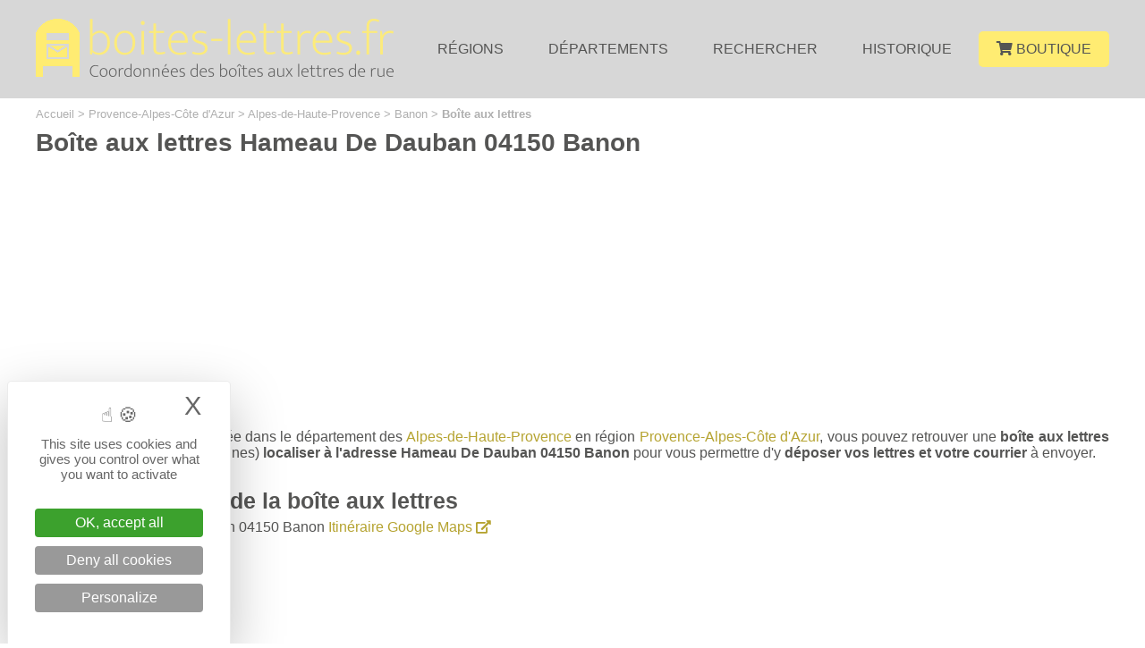

--- FILE ---
content_type: text/html; charset=UTF-8
request_url: https://www.boites-lettres.fr/boite-aux-lettres-banon-hameau-de-dauban-4247.html
body_size: 5116
content:
<!--
+++++++++++++++++++++++++++++++++++++++++++++++++

Création du site internet par evolutiveWeb.com
Agence web de proximité en Eure-et-Loir
https://www.evolutiveweb.com
Tél. : 02 37 26 58 39

+++++++++++++++++++++++++++++++++++++++++++++++++
-->
<!DOCTYPE html PUBLIC "-//W3C//DTD XHTML 1.1//EN" "http://www.w3.org/TR/xhtml11/DTD/xhtml11.dtd">
<html xmlns="http://www.w3.org/1999/xhtml" xml:lang="fr">
	<head>
		<script src="https://tarteaucitron.io/load.js?domain=www.boites-lettres.fr&uuid=b6d37a5a8611eb3f6dd6b1d9d13a836147748ae5"></script>		<title>Boîte aux lettres Hameau De Dauban - Banon - boites-lettres.fr</title>
		<meta name="copyright" content="evolutiveWeb.com" />
		<meta name="author" content="evolutiveWeb.com" />
		<link rel="shortcut icon" type="image/png" href="https://www.boites-lettres.fr/design/favicon.png" />
		<meta http-equiv="Content-Type" content="text/html; charset=iso-8859-1" />
		<meta content="fr" name="language" />
		<meta name="description" lang="fr" content="Une boîte aux lettres de rue La Poste (ou boîte jaune) est localisé Hameau De Dauban 04150 Banon (Alpes-de-Haute-Provence) en France pour venir y déposer vos lettres et vos courriers à envoyer avec adresse, localisation et boîtes aux lettres à proximité." />
		<meta name="viewport" content="width=device-width" />
								<meta name="msvalidate.01" content="AA66C400AF8E47C1A7AC9D42345285F6" />				<link rel="stylesheet" media="screen" type="text/css" title="Design" href="https://www.boites-lettres.fr/css/general.css" />
		<link rel="stylesheet" media="screen" type="text/css" title="Design" href="https://www.boites-lettres.fr/css/menu.css" />
		<link rel="stylesheet" type="text/css" href="https://www.boites-lettres.fr/css/slimmenu.min.css">
		
		<script type="text/javascript" src="//code.jquery.com/jquery-1.11.3.min.js"></script>
		
		<link rel="stylesheet" href="https://use.fontawesome.com/releases/v5.6.3/css/all.css" integrity="sha384-UHRtZLI+pbxtHCWp1t77Bi1L4ZtiqrqD80Kn4Z8NTSRyMA2Fd33n5dQ8lWUE00s/" crossorigin="anonymous">
		
		<script  type="text/javascript" src="https://code.jquery.com/ui/1.10.4/jquery-ui.js"></script>
		<link  type="text/css" rel="stylesheet" href="https://www.boites-lettres.fr/css/jquery-ui.css" />
	</head>
		<body>
		
		<div id="tete">
	<div id="contenu-tete">
		<a href="https://www.boites-lettres.fr"><img id="logo" src="https://www.boites-lettres.fr/design/logo-boites-lettres.png" alt="boites-lettres.fr" title="Accueil boites-lettres.fr"></a>
		<div id="navigation">
	<div class="menu_h">
		<ul>
			<li><a class="haut" href="/regions/" title="Régions">Régions</a></li>
			<li><a class="haut" href="/departements/" title="Départements">Départements</a></li>
			<li><a class="haut" href="/recherche/" title="Rechercher">Rechercher</a></li>
			<li><a class="haut" href="/histoire/" title="Histoire de la boîte aux lettres">Historique</a></li>
			<li><a class="haut boutique" href="/boutique/" title="Boutique"><span class="fas fa-shopping-cart"></span> Boutique</a></li>
		</ul>
	</div>
</div>

<a class="menu_mobile" href="#menu"><span></span></a>
<div id="menu">
	<ul>
		<li><a href="/" title="Accueil">Accueil</a></li>
		<li><a class="haut" href="/regions/" title="Régions">Régions</a></li>
		<li><a class="haut" href="/departements/" title="Départements">Départements</a></li>
		<li><a class="haut" href="/recherche/" title="Rechercher">Rechercher</a></li>
		<li><a class="haut" href="/histoire/" title="Histoire de la boîte aux lettres">Historique</a></li>
		<li><a class="haut boutique" href="/boutique/" title="Boutique"><span class="fas fa-shopping-cart"></span> Boutique</a></li>
	</ul>
</div>

<link type="text/css" rel="stylesheet" href="https://www.boites-lettres.fr/css/mmenu-light.css" />
<script src="https://www.boites-lettres.fr/js/mmenu-light.js"></script>
<script>
	var menu = new MmenuLight(
		document.querySelector( '#menu' ),
		'all'
	);

	var navigator = menu.navigation({
		// selectedClass: 'Selected',
		// slidingSubmenus: true,
		// theme: 'dark',
		title: ''
	});

	var drawer = menu.offcanvas({
		position: 'right'
	});

	//	Open the menu.
	document.querySelector( 'a[href="#menu"]' )
		.addEventListener( 'click', evnt => {
			evnt.preventDefault();
			drawer.open();
		});

</script>	</div>
</div>		
		<div id="conteneur">
			<div id="contenu">
			
			<div id="ariane"><ul>
						<li itemscope itemtype="http://data-vocabulary.org/Breadcrumb"><a href="https://www.boites-lettres.fr" title="Accueil" itemprop="url"><span itemprop="title">Accueil</span></a> > </li>
						<li itemscope itemtype="http://data-vocabulary.org/Breadcrumb"><a href="https://www.boites-lettres.fr/region-provence-alpes-cote-d-azur-13.html" title="Région Provence-Alpes-Côte d'Azur" itemprop="url"><span itemprop="title">Provence-Alpes-Côte d'Azur</span></a> > </li>
						<li itemscope itemtype="http://data-vocabulary.org/Breadcrumb"><a href="https://www.boites-lettres.fr/departement-alpes-de-haute-provence-4.html" title="Département des Alpes-de-Haute-Provence" itemprop="url"><span itemprop="title">Alpes-de-Haute-Provence</span></a> > </li>
						<li itemscope itemtype="http://data-vocabulary.org/Breadcrumb"><a href="https://www.boites-lettres.fr/commune-banon-5608.html" title="Commune Banon" itemprop="url"><span itemprop="title">Banon</span></a> > </li>
						<li><b>Boîte aux lettres</b></li>
					  </ul></div>		
			<h1>Boîte aux lettres Hameau De Dauban 04150 Banon</h1><br/><p class="pub">
<script async src="//pagead2.googlesyndication.com/pagead/js/adsbygoogle.js"></script>
<ins class="adsbygoogle"
	 style="display:block"
	 data-ad-client="ca-pub-9843718813441440"
	 data-ad-slot="8843096215"
	 data-ad-format="auto"
	 data-full-width-responsive="true"></ins>
<script>
(adsbygoogle = window.adsbygoogle || []).push({});
</script>
</p><p>Sur la <b>commune <a title="Boîtes aux lettres Banon" href="/commune-banon-5608.html">Banon</a></b>, située dans le département des <a href="/departement-alpes-de-haute-provence-4.html" title="Département des Alpes-de-Haute-Provence">Alpes-de-Haute-Provence</a> en région <a href="/region-provence-alpes-cote-d-azur-13.html" title="Région Provence-Alpes-Côte d'Azur">Provence-Alpes-Côte d'Azur</a>, vous pouvez retrouver une <b>boîte aux lettres de rue La Poste</b> (ou boîtes jaunes) <b>localiser à l'adresse Hameau De Dauban 04150 Banon</b> pour vous permettre d'y <b>déposer vos lettres et votre courrier</b> à envoyer.</p><h2 class="image" id="coordonnees">Coordonnées de la boîte aux lettres</h2><ul>
							<li><b>Adresse</b> : Hameau De Dauban 04150 Banon <a href="https://maps.google.fr/maps?f=d&amp;source=s_d&amp;saddr=&amp;daddr=Hameau De Dauban 04150 Banon&hl=fr" target="_blank" title="Itinéraire via Google Maps">Itinéraire Google Maps <span class="fas fa-external-link-alt"></span></a></li>
							<li><b>Code</b> : A0T4I7</li>
							<li><b>Latitude</b> : 44.0046355259</li>
							<li><b>Longitude</b> : 5.64492164603</li>
					</ul><p class="pub">
<script async src="//pagead2.googlesyndication.com/pagead/js/adsbygoogle.js"></script>
<ins class="adsbygoogle"
	 style="display:block"
	 data-ad-client="ca-pub-9843718813441440"
	 data-ad-slot="8843096215"
	 data-ad-format="auto"
	 data-full-width-responsive="true"></ins>
<script>
(adsbygoogle = window.adsbygoogle || []).push({});
</script>
</p><h2 class="image" class="titre">Horaires de levée du courrier de la boîte aux lettres</h2><p>Pour le moment les horaires de levée du courrier de la boîte aux lettres Hameau De Dauban 04150 Banon ne sont pas connues. Si vous les connaissez, n'hésitez pas à nous les communiquer en cliquant sur le lien ci-dessous et nous les ajouterons rapidement.</p>
					
					<a id="horaires" class="horaires" title="Vous connaissez les horaires de levée du courrier ?">Vous connaissez les horaires de levée du courrier ?</a><br/><br/><p class="pub">
<script async src="//pagead2.googlesyndication.com/pagead/js/adsbygoogle.js"></script>
<ins class="adsbygoogle"
	 style="display:block"
	 data-ad-client="ca-pub-9843718813441440"
	 data-ad-slot="8843096215"
	 data-ad-format="auto"
	 data-full-width-responsive="true"></ins>
<script>
(adsbygoogle = window.adsbygoogle || []).push({});
</script>
</p><h2 class="image">Plan de localisation de la boîte aux lettres</h2>			
												<link rel="stylesheet" type="text/css" href="https://unpkg.com/leaflet@1.3.1/dist/leaflet.css" integrity="sha512-Rksm5RenBEKSKFjgI3a41vrjkw4EVPlJ3+OiI65vTjIdo9brlAacEuKOiQ5OFh7cOI1bkDwLqdLw3Zg0cRJAAQ=="
							crossorigin="" />
						<script type="text/javascript" src="https://unpkg.com/leaflet@1.3.1/dist/leaflet.js" integrity="sha512-/Nsx9X4HebavoBvEBuyp3I7od5tA0UzAxs+j83KgC8PU0kgB4XiK4Lfe4y4cgBtaRJQEIFCW+oC506aPT2L1zw=="
							crossorigin=""></script>
						<script type="text/javascript">
														var lat = 44.0046355259;
							var lon = 5.64492164603;
							var macarte = null;
														function initMap() {
																var iconBase = '/design/';
																macarte = L.map('map').setView([lat, lon], 17);
																L.tileLayer('https://{s}.tile.openstreetmap.fr/osmfr/{z}/{x}/{y}.png', {
																		attribution: '© <a href="//osm.org/copyright" target="_blank">OpenStreetMap</a>',
									minZoom: 1,
									maxZoom: 20
								}).addTo(macarte);
																var myIcon = L.icon({
									iconUrl: iconBase + "marker.png",
									iconSize: [38, 50],
									iconAnchor: [25, 50],
									popupAnchor: [-6, -56],
								});
																	var marker = L.marker(['44.0046355259', '5.64492164603'], { icon: myIcon }).addTo(macarte);
									marker.bindPopup('Hameau De Dauban<br/>04150 Banon<br><a href="https://maps.google.fr/maps?f=d&amp;source=s_d&amp;saddr=&amp;daddr=Hameau De Dauban 04150 Banon&hl=fr" target="_blank" title="Itinéraire via Google Maps">Itinéraire Google Maps <span class="fas fa-external-link-alt"></span></a>');	
							}
							window.onload = function(){
																initMap(); 
							};
						</script>
						
												<div id="map"></div>
				
				<p>La position de la localisation de la boîte aux lettres dans la rue sur la carte ci-dessus est correcte.</p>			
						

			<h2 class="image">Les boîtes aux lettres à proximité</h2><p>Découvrez les <b>boîtes aux lettres de rue La Poste les plus proches de Hameau De Dauban 04150 Banon</b> avec les distances en kilomètres pour vous permettre de déposer vos lettres et vos courriers.<ul class="liste_boite_proche"><li><span class="fas fa-angle-right"></span> <a href="/boite-aux-lettres-montsalier-le-village-4589.html" title="Le Village 04150 Montsalier">Le Village 04150 Montsalier</a> à 2,96 km<li><span class="fas fa-angle-right"></span> <a href="/boite-aux-lettres-banon-lieu-dit-le-largue-4245.html" title="Lieu Dit Le Largue 04150 Banon">Lieu Dit Le Largue 04150 Banon</a> à 3,56 km<li><span class="fas fa-angle-right"></span> <a href="/boite-aux-lettres-banon-place-de-la-republique-4246.html" title="Place De La Republique 04150 Banon">Place De La Republique 04150 Banon</a> à 3,95 km<li><span class="fas fa-angle-right"></span> <a href="/boite-aux-lettres-revest-des-brousses-rue-du-four-4670.html" title="Rue Du Four 04150 Revest Des Brousses">Rue Du Four 04150 Revest Des Brousses</a> à 4,26 km<li><span class="fas fa-angle-right"></span> <a href="/boite-aux-lettres-simiane-la-rotonde-village-de-carniol-4765.html" title="Village De Carniol 04150 Simiane La Rotonde">Village De Carniol 04150 Simiane La Rotonde</a> à 4,74 km<li><span class="fas fa-angle-right"></span> <a href="/boite-aux-lettres-simiane-la-rotonde-lieu-dit-haut-cheyran-4763.html" title="Lieu Dit Haut Cheyran 04150 Simiane La Rotonde">Lieu Dit Haut Cheyran 04150 Simiane La Rotonde</a> à 4,88 km<li><span class="fas fa-angle-right"></span> <a href="/boite-aux-lettres-ongles-lieu-dit-le-rocher-d-ongles-4608.html" title="Lieu Dit Le Rocher D Ongles 04230 Ongles">Lieu Dit Le Rocher D Ongles 04230 Ongles</a> à 5,87 km<li><span class="fas fa-angle-right"></span> <a href="/boite-aux-lettres-banon-hameau-des-andrieux-4244.html" title="Hameau Des Andrieux 04150 Banon">Hameau Des Andrieux 04150 Banon</a> à 6,17 km<li><span class="fas fa-angle-right"></span> <a href="/boite-aux-lettres-simiane-la-rotonde-place-du-faubourg-4764.html" title="Place Du Faubourg 04150 Simiane La Rotonde">Place Du Faubourg 04150 Simiane La Rotonde</a> à 7,04 km<li><span class="fas fa-angle-right"></span> <a href="/boite-aux-lettres-simiane-la-rotonde-place-de-la-combe-4762.html" title="Place De La Combe 04150 Simiane La Rotonde">Place De La Combe 04150 Simiane La Rotonde</a> à 7,09 km</ul>
				<p class="info">Le service de notre site internet recense et met à jour les informations sur les boîtes aux lettres de rue La Poste (ou boîtes jaunes) en France. Sur notre site internet vous pouvez notamment retrouver les coordonnées des boîtes aux lettres de rue La Poste.</p>





				


				<script type="text/javascript">
					$(document).ready(function(){
						var theHREF;
					 
						$('.dialogSignaler').dialog({
							resizable:false,
							height:'auto',
							width:'600',							autoOpen:false,
							modal:true,
							hide:'fold',
							show:'blind',
							closeText:'Fermer',
							draggable: false
						});            
					 
						$('.signalerErreur').click(function(e){
							e.preventDefault();
							theHREF = $(this).attr("href");
							$('.dialogSignaler').dialog("open");
						});
					});
				</script>
				
				<span class="fas fa-exclamation-triangle"></span> <a id="signaler" class="signalerErreur" title="Signaler une erreur">Signaler une erreur</a>
				
								
				
				<div class="dialogSignaler" title="Signaler une erreur sur cette boîte aux lettres">
										<form method="post" action="/script/signaler_verif.php" id="formulaire_signaler">
							<p>Vous avez trouvé une erreur dans les informations de la boîte aux lettres Hameau De Dauban 04150 Banon ?</p>
					 
						<fieldset>
															
								<p><label for="email">Votre adresse e-mail</label>
								<input type="text" name="email" id="email" value=""  /></p>
								
								<p>Pour nous permettre de corriger l'erreur, merci de nous la décrire.<br />
								<textarea name="erreur" id="erreur-textarea" cols="59" rows="7" tabindex="80" ></textarea></p>
								
								<p id="url"><label for="url">Url <span class="asterisque">*</span></label><input type="text" name="url" value=""/></p>
								<input type="hidden" name="boite_id" value="4247"/>
								
								<input type="hidden" name="robot" value=""/>
								
								<p><i>Les champs sont obligatoires.</i></p>
								
								<p>Les informations recueillies à partir de ce formulaire sont uniquement destinées au traitement de votre demande de signalement et seront utilisées pour nous permettre de vous recontacter. Une fois votre demande de signalement traitée, les informations ne seront pas conservées par nos services.</p>
								
								<p><input type="submit" value="Envoyer" name="envoyer" id="bouton" class="" onclick="this.value='Envoi en cours...';className='en-cours'"/></p>
						</fieldset>
					</form>
				</div>
				
				
				<script type="text/javascript">
					$(document).ready(function(){
						var theHREF;
					 
						$('.dialogSignalerHoraires').dialog({
							resizable:false,
							height:'auto',
							width:'600',							autoOpen:false,
							modal:true,
							hide:'fold',
							show:'blind',
							closeText:'Fermer',
							draggable: false
						});            
					 
						$('.signalerHorairesErreur').click(function(e){
							e.preventDefault();
							theHREF = $(this).attr("href");
							$('.dialogSignalerHoraires').dialog("open");
						});
					});
				</script>
				
				
				<div class="dialogSignalerHoraires" title="Signaler une erreur sur les horaires de levée">
										<form method="post" action="/script/signaler_horaires_verif.php" id="formulaire_signaler">
							<p>Vous avez trouvé une erreur dans les horaires de levée de la boîte aux lettres Hameau De Dauban 04150 Banon ?</p>
					 
						<fieldset>
															
								<p><label for="email">Votre adresse e-mail</label>
								<input type="text" name="email" id="email" value=""  /></p>
								
								<p>Pour nous permettre de corriger l'erreur, merci de nous indiquer les bonnes horaires de levée.<br />
								<textarea name="erreur" id="erreur-textarea" cols="59" rows="7" tabindex="80" ></textarea></p>
								
								<p id="url"><label for="url">Url <span class="asterisque">*</span></label><input type="text" name="url" value=""/></p>
								<input type="hidden" name="boite_id" value="4247"/>
								
								<input type="hidden" name="robot" value=""/>
								
								<p><i>Les champs sont obligatoires.</i></p>
								
								<p>Les informations recueillies à partir de ce formulaire sont uniquement destinées au traitement de votre demande de signalement et seront utilisées pour nous permettre de vous recontacter. Une fois votre demande de signalement traitée, les informations ne seront pas conservées par nos services.</p>
								
								<div id="recaptcha"></div>
								
								<p><input type="submit" value="Envoyer" name="envoyer" id="bouton" class="" onclick="this.value='Envoi en cours...';className='en-cours'"/></p>
						</fieldset>
					</form>
				</div>
				
				
				<script type="text/javascript">
					$(document).ready(function(){
						var theHREF;
					 
						$('.dialogHoraires').dialog({
							resizable:false,
							height:'auto',
							width:'600',							autoOpen:false,
							modal:true,
							hide:'fold',
							show:'blind',
							closeText:'Fermer',
							draggable: false
						});            
					 
						$('.horaires').click(function(e){
							e.preventDefault();
							theHREF = $(this).attr("href");
							$('.dialogHoraires').dialog("open");
						});
					});
				</script>
				
				
				<div class="dialogHoraires" title="Vous connaissez les horaires de levée du courrier ?">
										<form method="post" action="/script/horaires_verif.php" id="formulaire_signaler">
							<p>Vous connaissez les horaires de levée du courrier de la boîte aux lettres Hameau De Dauban 04150 Banon ?</p>
					 
						<fieldset>
															
								<p><label for="email">Votre adresse e-mail</label>
								<input type="text" name="email" id="email" value=""  /></p>
								
								<p>Pour nous permettre d'ajouter les horaires de levée du courrier, merci de nous les indiquer.<br />
								<textarea name="erreur" id="erreur-textarea" cols="59" rows="7" tabindex="80" ></textarea></p>
								
								<p id="url"><label for="url">Url <span class="asterisque">*</span></label><input type="text" name="url" value=""/></p>
								<input type="hidden" name="boite_id" value="4247"/>
								
								<input type="hidden" name="robot" value=""/>
								
								<p><i>Les champs sont obligatoires.</i></p>
								
								<p>Les informations recueillies à partir de ce formulaire sont uniquement destinées au traitement de votre demande de signalement et seront utilisées pour nous permettre de vous recontacter. Une fois votre demande de signalement traitée, les informations ne seront pas conservées par nos services.</p>
								
								<div id="recaptcha"></div>
								
								<p><input type="submit" value="Envoyer" name="envoyer" id="bouton" class="" onclick="this.value='Envoi en cours...';className='en-cours'"/></p>
						</fieldset>
					</form>
				</div>			
					
			</div>
		</div>
		
			<a id="histoire" href="/histoire/" title="Histoire et origines de la boîte aux lettres de rue La Poste (ou boîte jaune)">Histoire et origines de la boîte aux lettres de rue La Poste (ou boîte jaune)</a>
<div id="pied">
	<div id="contenu-pied">
		
		<ul class="menu_bas">
			<li><img src="/design/logo-boites-lettres-bas.png" alt="boites-lettres.fr"></li>
			<li><ul>
					<li><a href="/" title="Accueil">Accueil</a></li>
					<li><a href="/regions/" title="Régions">Régions</a></li>
					<li><a href="/departements/" title="Départements">Départements</a></li>
					<li><a href="/recherche/" title="Rechercher">Rechercher</a></li>
					<li><a href="/histoire/" title="Histoire de la boîte aux lettres">Historique</a></li>
					<li><a href="/boutique/" title="Boutique">Boutique</a></li>
				</ul>
			</li>
			<li>
				<ul>
					<li><a href="/presentation/" title="Présentation">Présentation</a></li>
					<li><a href="/plan-du-site/" title="Plan du site">Plan du site</a></li>
					<li><a href="/nous-contacter/" title="Nous contacter">Nous contacter</a></li>
					<li><a href="/mentions-legales/" title="Mentions légales">Mentions légales</a></li>
				</ul>
			</li>
		</ul>
	
		
		<br style="clear:both" />
		
		<div id="droit">
			<div id="contenu-droit">
				&copy; 2022 - 2026  <b>boites-lettres.fr</b>. Tous droits réservés.

				<p><span class="service">Un service édité par</span><br/><a href="https://www.evolutiveweb.com" target="_blank" title="Agence web à Chartres en Eure-et-Loir" rel="nofollow"><img class="evolutiveweb" src="https://www.boites-lettres.fr/design/site-logo-evolutiveweb-blanc-w.png" alt="evolutiveWeb.com" title="Agence web à Chartres en Eure-et-Loir" /></a></p>
				<br style="clear:both" />
			</div>
		</div>
	</div>
</div>	

		</body>
</html>


--- FILE ---
content_type: text/html; charset=utf-8
request_url: https://www.google.com/recaptcha/api2/aframe
body_size: 267
content:
<!DOCTYPE HTML><html><head><meta http-equiv="content-type" content="text/html; charset=UTF-8"></head><body><script nonce="nhlSwYXYOhf2gkMY9Ns4gQ">/** Anti-fraud and anti-abuse applications only. See google.com/recaptcha */ try{var clients={'sodar':'https://pagead2.googlesyndication.com/pagead/sodar?'};window.addEventListener("message",function(a){try{if(a.source===window.parent){var b=JSON.parse(a.data);var c=clients[b['id']];if(c){var d=document.createElement('img');d.src=c+b['params']+'&rc='+(localStorage.getItem("rc::a")?sessionStorage.getItem("rc::b"):"");window.document.body.appendChild(d);sessionStorage.setItem("rc::e",parseInt(sessionStorage.getItem("rc::e")||0)+1);localStorage.setItem("rc::h",'1769478847430');}}}catch(b){}});window.parent.postMessage("_grecaptcha_ready", "*");}catch(b){}</script></body></html>

--- FILE ---
content_type: text/css
request_url: https://www.boites-lettres.fr/css/slimmenu.min.css
body_size: 710
content:
.menu-collapser{position:relative;width:100%;height:40px;padding:0 8px;color:#6d6d6d;font-size:15px;/*line-height:40px;*/background-color:#d7d7d7;box-sizing:border-box;-moz-box-sizing:border-box;-webkit-box-sizing:border-box;margin-top:0px}.menu-collapser span{display:block;float:right;margin-right:50px;margin-top:10px;}.collapse-button{position:absolute;right:8px;top:50%;width:40px;padding:7px 10px;color:#FFFFFF;font-size:15px;background-color:#555554;border-radius:2px;cursor:pointer;transform:translate(0, -50%);-o-transform:translate(0, -50%);-ms-transform:translate(0, -50%);-moz-transform:translate(0, -50%);-webkit-transform:translate(0, -50%);box-sizing:border-box;-moz-box-sizing:border-box;-webkit-box-sizing:border-box}.collapse-button:hover,.collapse-button:focus{color:#FFF;background-color:#B5A330}.collapse-button .icon-bar{display:block;height:2px;width:18px;margin:2px 0;background-color:#F5F5F5;border-radius:1px}ul.slimmenu{/*width:100%;*/margin:0;padding:0;list-style-type:none;padding-left:10px;padding-right:10px;background:#555554}ul.slimmenu:before,ul.slimmenu:after{content:'';display:table}ul.slimmenu:after{clear:both}ul.slimmenu.collapsed li{display:block;width:100%;box-sizing:border-box;-moz-box-sizing:border-box;-webkit-box-sizing:border-box}ul.slimmenu.collapsed li>ul{position:static;display:none}ul.slimmenu.collapsed li a{display:block;box-sizing:border-box;-moz-box-sizing:border-box;-webkit-box-sizing:border-box;}ul.slimmenu.collapsed li .sub-toggle{height:40px}ul.slimmenu li{position:relative;float:left;display:inline-block;background-color:#555554;color:#fff;line-height:2.5}ul.slimmenu li ul{margin:0;list-style-type:none}ul.slimmenu li ul li{background:#bbbbbb}ul.slimmenu li>ul{position:absolute;left:0;top:100%;z-index:999;display:none;width:100%}ul.slimmenu li>ul>li ul{position:absolute;left:100%;top:0;z-index:999;display:none;width:100%}ul.slimmenu li a{display:block;padding:0 0 0 0;color:#fff;font-size:16px;font-weight:400;text-decoration:none;}ul.slimmenu li a:hover{text-decoration:underline}ul.slimmenu li .sub-toggle{background:none repeat scroll 0 0 rgba(0,0,0,0.075);position:absolute;right:-2px;top:0;z-index:999;width:40px;height:100%;text-align:center;cursor:pointer}ul.slimmenu li .sub-toggle:before{content:'';display:inline-block;height:100%;margin-right:-0.25em;vertical-align:middle}ul.slimmenu li .sub-toggle>i{display:inline-block;color:#6d6d6d;font-size:18px;vertical-align:middle}
ul.slimmenu li ul li{
	margin-left: -39px;
	color:#fff;
	padding:0 0 0 10px;
	background:#10a6e2;
}
ul.slimmenu li ul li.has-submenu {
    margin-left: -39px;
	color:#fff;
	padding:0 0 0 10px;
	background:#10a6e2;
}
